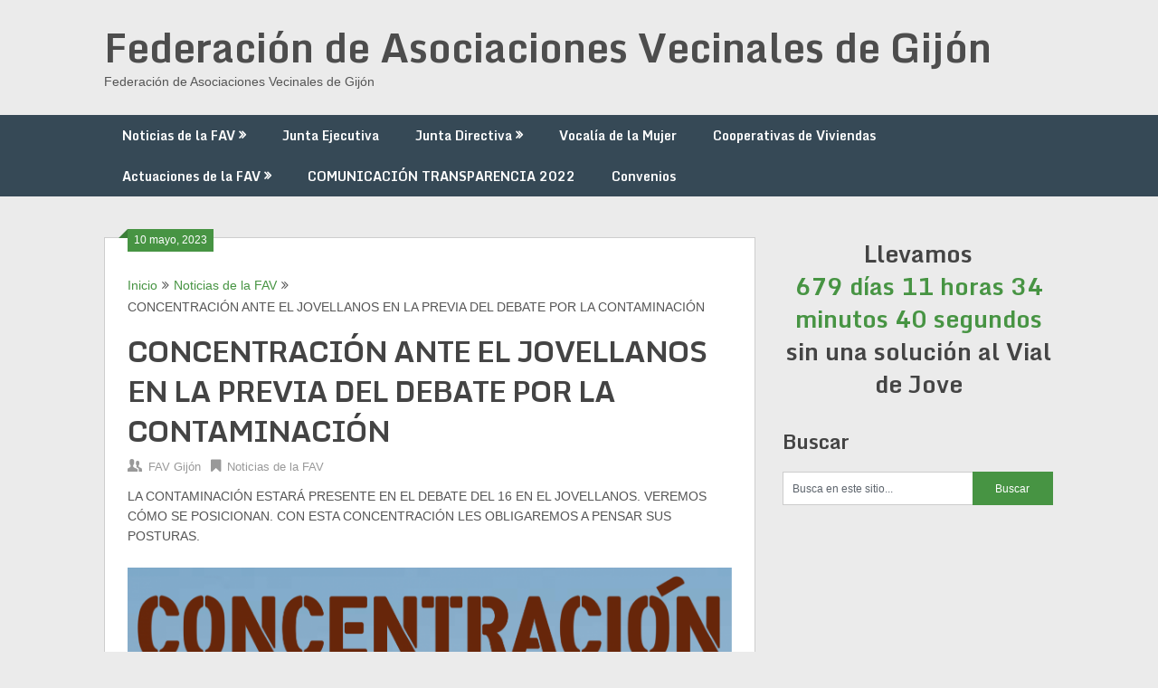

--- FILE ---
content_type: text/html; charset=UTF-8
request_url: http://www.favgijon.com/2023/05/concentracion-ante-el-jovellanos-en-la-previa-del-debate-por-la-contaminacion/
body_size: 13949
content:
<!DOCTYPE html>
<html dir="ltr" lang="es" prefix="og: https://ogp.me/ns#">
<head>
	<meta charset="UTF-8">
	<meta name="viewport" content="width=device-width, initial-scale=1">
	<link rel="profile" href="http://gmpg.org/xfn/11">
	<link rel="pingback" href="http://www.favgijon.com/xmlrpc.php">
	<title>CONCENTRACIÓN ANTE EL JOVELLANOS EN LA PREVIA DEL DEBATE POR LA CONTAMINACIÓN - Federación de Asociaciones Vecinales de Gijón</title>
	<style>img:is([sizes="auto" i], [sizes^="auto," i]) { contain-intrinsic-size: 3000px 1500px }</style>
	
		<!-- All in One SEO 4.8.7.2 - aioseo.com -->
	<meta name="description" content="LA CONTAMINACIÓN ESTARÁ PRESENTE EN EL DEBATE DEL 16 EN EL JOVELLANOS. VEREMOS CÓMO SE POSICIONAN. CON ESTA CONCENTRACIÓN LES OBLIGAREMOS A PENSAR SUS POSTURAS." />
	<meta name="robots" content="max-image-preview:large" />
	<meta name="author" content="admin"/>
	<link rel="canonical" href="http://www.favgijon.com/2023/05/concentracion-ante-el-jovellanos-en-la-previa-del-debate-por-la-contaminacion/" />
	<meta name="generator" content="All in One SEO (AIOSEO) 4.8.7.2" />
		<meta property="og:locale" content="es_ES" />
		<meta property="og:site_name" content="Federación de Asociaciones Vecinales de Gijón - Federación de Asociaciones Vecinales de Gijón" />
		<meta property="og:type" content="article" />
		<meta property="og:title" content="CONCENTRACIÓN ANTE EL JOVELLANOS EN LA PREVIA DEL DEBATE POR LA CONTAMINACIÓN - Federación de Asociaciones Vecinales de Gijón" />
		<meta property="og:description" content="LA CONTAMINACIÓN ESTARÁ PRESENTE EN EL DEBATE DEL 16 EN EL JOVELLANOS. VEREMOS CÓMO SE POSICIONAN. CON ESTA CONCENTRACIÓN LES OBLIGAREMOS A PENSAR SUS POSTURAS." />
		<meta property="og:url" content="http://www.favgijon.com/2023/05/concentracion-ante-el-jovellanos-en-la-previa-del-debate-por-la-contaminacion/" />
		<meta property="article:published_time" content="2023-05-10T08:59:12+00:00" />
		<meta property="article:modified_time" content="2023-05-10T08:59:12+00:00" />
		<meta name="twitter:card" content="summary_large_image" />
		<meta name="twitter:title" content="CONCENTRACIÓN ANTE EL JOVELLANOS EN LA PREVIA DEL DEBATE POR LA CONTAMINACIÓN - Federación de Asociaciones Vecinales de Gijón" />
		<meta name="twitter:description" content="LA CONTAMINACIÓN ESTARÁ PRESENTE EN EL DEBATE DEL 16 EN EL JOVELLANOS. VEREMOS CÓMO SE POSICIONAN. CON ESTA CONCENTRACIÓN LES OBLIGAREMOS A PENSAR SUS POSTURAS." />
		<script type="application/ld+json" class="aioseo-schema">
			{"@context":"https:\/\/schema.org","@graph":[{"@type":"BlogPosting","@id":"http:\/\/www.favgijon.com\/2023\/05\/concentracion-ante-el-jovellanos-en-la-previa-del-debate-por-la-contaminacion\/#blogposting","name":"CONCENTRACI\u00d3N ANTE EL JOVELLANOS EN LA PREVIA DEL DEBATE POR LA CONTAMINACI\u00d3N - Federaci\u00f3n de Asociaciones Vecinales de Gij\u00f3n","headline":"CONCENTRACI\u00d3N ANTE EL JOVELLANOS EN LA PREVIA DEL DEBATE POR LA CONTAMINACI\u00d3N","author":{"@id":"http:\/\/www.favgijon.com\/author\/admin\/#author"},"publisher":{"@id":"http:\/\/www.favgijon.com\/#organization"},"image":{"@type":"ImageObject","url":"http:\/\/www.favgijon.com\/wp-content\/uploads\/2023\/05\/\u00a1sos-hay-que-tomarlo-en-serio-7.png","width":1587,"height":2245},"datePublished":"2023-05-10T10:59:12+02:00","dateModified":"2023-05-10T10:59:12+02:00","inLanguage":"es-ES","mainEntityOfPage":{"@id":"http:\/\/www.favgijon.com\/2023\/05\/concentracion-ante-el-jovellanos-en-la-previa-del-debate-por-la-contaminacion\/#webpage"},"isPartOf":{"@id":"http:\/\/www.favgijon.com\/2023\/05\/concentracion-ante-el-jovellanos-en-la-previa-del-debate-por-la-contaminacion\/#webpage"},"articleSection":"Noticias de la FAV"},{"@type":"BreadcrumbList","@id":"http:\/\/www.favgijon.com\/2023\/05\/concentracion-ante-el-jovellanos-en-la-previa-del-debate-por-la-contaminacion\/#breadcrumblist","itemListElement":[{"@type":"ListItem","@id":"http:\/\/www.favgijon.com#listItem","position":1,"name":"Home","item":"http:\/\/www.favgijon.com","nextItem":{"@type":"ListItem","@id":"http:\/\/www.favgijon.com\/category\/noticias-fav\/#listItem","name":"Noticias de la FAV"}},{"@type":"ListItem","@id":"http:\/\/www.favgijon.com\/category\/noticias-fav\/#listItem","position":2,"name":"Noticias de la FAV","item":"http:\/\/www.favgijon.com\/category\/noticias-fav\/","nextItem":{"@type":"ListItem","@id":"http:\/\/www.favgijon.com\/2023\/05\/concentracion-ante-el-jovellanos-en-la-previa-del-debate-por-la-contaminacion\/#listItem","name":"CONCENTRACI\u00d3N ANTE EL JOVELLANOS EN LA PREVIA DEL DEBATE POR LA CONTAMINACI\u00d3N"},"previousItem":{"@type":"ListItem","@id":"http:\/\/www.favgijon.com#listItem","name":"Home"}},{"@type":"ListItem","@id":"http:\/\/www.favgijon.com\/2023\/05\/concentracion-ante-el-jovellanos-en-la-previa-del-debate-por-la-contaminacion\/#listItem","position":3,"name":"CONCENTRACI\u00d3N ANTE EL JOVELLANOS EN LA PREVIA DEL DEBATE POR LA CONTAMINACI\u00d3N","previousItem":{"@type":"ListItem","@id":"http:\/\/www.favgijon.com\/category\/noticias-fav\/#listItem","name":"Noticias de la FAV"}}]},{"@type":"Organization","@id":"http:\/\/www.favgijon.com\/#organization","name":"Federaci\u00f3n de Asociaciones Vecinales de Gij\u00f3n","description":"Federaci\u00f3n de Asociaciones Vecinales de Gij\u00f3n","url":"http:\/\/www.favgijon.com\/"},{"@type":"Person","@id":"http:\/\/www.favgijon.com\/author\/admin\/#author","url":"http:\/\/www.favgijon.com\/author\/admin\/","name":"admin"},{"@type":"WebPage","@id":"http:\/\/www.favgijon.com\/2023\/05\/concentracion-ante-el-jovellanos-en-la-previa-del-debate-por-la-contaminacion\/#webpage","url":"http:\/\/www.favgijon.com\/2023\/05\/concentracion-ante-el-jovellanos-en-la-previa-del-debate-por-la-contaminacion\/","name":"CONCENTRACI\u00d3N ANTE EL JOVELLANOS EN LA PREVIA DEL DEBATE POR LA CONTAMINACI\u00d3N - Federaci\u00f3n de Asociaciones Vecinales de Gij\u00f3n","description":"LA CONTAMINACI\u00d3N ESTAR\u00c1 PRESENTE EN EL DEBATE DEL 16 EN EL JOVELLANOS. VEREMOS C\u00d3MO SE POSICIONAN. CON ESTA CONCENTRACI\u00d3N LES OBLIGAREMOS A PENSAR SUS POSTURAS.","inLanguage":"es-ES","isPartOf":{"@id":"http:\/\/www.favgijon.com\/#website"},"breadcrumb":{"@id":"http:\/\/www.favgijon.com\/2023\/05\/concentracion-ante-el-jovellanos-en-la-previa-del-debate-por-la-contaminacion\/#breadcrumblist"},"author":{"@id":"http:\/\/www.favgijon.com\/author\/admin\/#author"},"creator":{"@id":"http:\/\/www.favgijon.com\/author\/admin\/#author"},"image":{"@type":"ImageObject","url":"http:\/\/www.favgijon.com\/wp-content\/uploads\/2023\/05\/\u00a1sos-hay-que-tomarlo-en-serio-7.png","@id":"http:\/\/www.favgijon.com\/2023\/05\/concentracion-ante-el-jovellanos-en-la-previa-del-debate-por-la-contaminacion\/#mainImage","width":1587,"height":2245},"primaryImageOfPage":{"@id":"http:\/\/www.favgijon.com\/2023\/05\/concentracion-ante-el-jovellanos-en-la-previa-del-debate-por-la-contaminacion\/#mainImage"},"datePublished":"2023-05-10T10:59:12+02:00","dateModified":"2023-05-10T10:59:12+02:00"},{"@type":"WebSite","@id":"http:\/\/www.favgijon.com\/#website","url":"http:\/\/www.favgijon.com\/","name":"Federaci\u00f3n de Asociaciones Vecinales de Gij\u00f3n","description":"Federaci\u00f3n de Asociaciones Vecinales de Gij\u00f3n","inLanguage":"es-ES","publisher":{"@id":"http:\/\/www.favgijon.com\/#organization"}}]}
		</script>
		<!-- All in One SEO -->

<link rel='dns-prefetch' href='//www.favgijon.com' />
<link rel='dns-prefetch' href='//fonts.googleapis.com' />
<link rel="alternate" type="application/rss+xml" title="Federación de Asociaciones Vecinales de Gijón &raquo; Feed" href="http://www.favgijon.com/feed/" />
<link rel="alternate" type="application/rss+xml" title="Federación de Asociaciones Vecinales de Gijón &raquo; Feed de los comentarios" href="http://www.favgijon.com/comments/feed/" />
<link rel="alternate" type="application/rss+xml" title="Federación de Asociaciones Vecinales de Gijón &raquo; Comentario CONCENTRACIÓN ANTE EL JOVELLANOS EN LA PREVIA DEL DEBATE POR LA CONTAMINACIÓN del feed" href="http://www.favgijon.com/2023/05/concentracion-ante-el-jovellanos-en-la-previa-del-debate-por-la-contaminacion/feed/" />
<script type="text/javascript">
/* <![CDATA[ */
window._wpemojiSettings = {"baseUrl":"https:\/\/s.w.org\/images\/core\/emoji\/16.0.1\/72x72\/","ext":".png","svgUrl":"https:\/\/s.w.org\/images\/core\/emoji\/16.0.1\/svg\/","svgExt":".svg","source":{"concatemoji":"http:\/\/www.favgijon.com\/wp-includes\/js\/wp-emoji-release.min.js?ver=6.8.3"}};
/*! This file is auto-generated */
!function(s,n){var o,i,e;function c(e){try{var t={supportTests:e,timestamp:(new Date).valueOf()};sessionStorage.setItem(o,JSON.stringify(t))}catch(e){}}function p(e,t,n){e.clearRect(0,0,e.canvas.width,e.canvas.height),e.fillText(t,0,0);var t=new Uint32Array(e.getImageData(0,0,e.canvas.width,e.canvas.height).data),a=(e.clearRect(0,0,e.canvas.width,e.canvas.height),e.fillText(n,0,0),new Uint32Array(e.getImageData(0,0,e.canvas.width,e.canvas.height).data));return t.every(function(e,t){return e===a[t]})}function u(e,t){e.clearRect(0,0,e.canvas.width,e.canvas.height),e.fillText(t,0,0);for(var n=e.getImageData(16,16,1,1),a=0;a<n.data.length;a++)if(0!==n.data[a])return!1;return!0}function f(e,t,n,a){switch(t){case"flag":return n(e,"\ud83c\udff3\ufe0f\u200d\u26a7\ufe0f","\ud83c\udff3\ufe0f\u200b\u26a7\ufe0f")?!1:!n(e,"\ud83c\udde8\ud83c\uddf6","\ud83c\udde8\u200b\ud83c\uddf6")&&!n(e,"\ud83c\udff4\udb40\udc67\udb40\udc62\udb40\udc65\udb40\udc6e\udb40\udc67\udb40\udc7f","\ud83c\udff4\u200b\udb40\udc67\u200b\udb40\udc62\u200b\udb40\udc65\u200b\udb40\udc6e\u200b\udb40\udc67\u200b\udb40\udc7f");case"emoji":return!a(e,"\ud83e\udedf")}return!1}function g(e,t,n,a){var r="undefined"!=typeof WorkerGlobalScope&&self instanceof WorkerGlobalScope?new OffscreenCanvas(300,150):s.createElement("canvas"),o=r.getContext("2d",{willReadFrequently:!0}),i=(o.textBaseline="top",o.font="600 32px Arial",{});return e.forEach(function(e){i[e]=t(o,e,n,a)}),i}function t(e){var t=s.createElement("script");t.src=e,t.defer=!0,s.head.appendChild(t)}"undefined"!=typeof Promise&&(o="wpEmojiSettingsSupports",i=["flag","emoji"],n.supports={everything:!0,everythingExceptFlag:!0},e=new Promise(function(e){s.addEventListener("DOMContentLoaded",e,{once:!0})}),new Promise(function(t){var n=function(){try{var e=JSON.parse(sessionStorage.getItem(o));if("object"==typeof e&&"number"==typeof e.timestamp&&(new Date).valueOf()<e.timestamp+604800&&"object"==typeof e.supportTests)return e.supportTests}catch(e){}return null}();if(!n){if("undefined"!=typeof Worker&&"undefined"!=typeof OffscreenCanvas&&"undefined"!=typeof URL&&URL.createObjectURL&&"undefined"!=typeof Blob)try{var e="postMessage("+g.toString()+"("+[JSON.stringify(i),f.toString(),p.toString(),u.toString()].join(",")+"));",a=new Blob([e],{type:"text/javascript"}),r=new Worker(URL.createObjectURL(a),{name:"wpTestEmojiSupports"});return void(r.onmessage=function(e){c(n=e.data),r.terminate(),t(n)})}catch(e){}c(n=g(i,f,p,u))}t(n)}).then(function(e){for(var t in e)n.supports[t]=e[t],n.supports.everything=n.supports.everything&&n.supports[t],"flag"!==t&&(n.supports.everythingExceptFlag=n.supports.everythingExceptFlag&&n.supports[t]);n.supports.everythingExceptFlag=n.supports.everythingExceptFlag&&!n.supports.flag,n.DOMReady=!1,n.readyCallback=function(){n.DOMReady=!0}}).then(function(){return e}).then(function(){var e;n.supports.everything||(n.readyCallback(),(e=n.source||{}).concatemoji?t(e.concatemoji):e.wpemoji&&e.twemoji&&(t(e.twemoji),t(e.wpemoji)))}))}((window,document),window._wpemojiSettings);
/* ]]> */
</script>
<style id='wp-emoji-styles-inline-css' type='text/css'>

	img.wp-smiley, img.emoji {
		display: inline !important;
		border: none !important;
		box-shadow: none !important;
		height: 1em !important;
		width: 1em !important;
		margin: 0 0.07em !important;
		vertical-align: -0.1em !important;
		background: none !important;
		padding: 0 !important;
	}
</style>
<link rel='stylesheet' id='wp-block-library-css' href='http://www.favgijon.com/wp-includes/css/dist/block-library/style.min.css?ver=6.8.3' type='text/css' media='all' />
<style id='classic-theme-styles-inline-css' type='text/css'>
/*! This file is auto-generated */
.wp-block-button__link{color:#fff;background-color:#32373c;border-radius:9999px;box-shadow:none;text-decoration:none;padding:calc(.667em + 2px) calc(1.333em + 2px);font-size:1.125em}.wp-block-file__button{background:#32373c;color:#fff;text-decoration:none}
</style>
<link rel='stylesheet' id='wpda_countdown_gutenberg_css-css' href='http://www.favgijon.com/wp-content/plugins/widget-countdown/includes/gutenberg/style.css?ver=6.8.3' type='text/css' media='all' />
<style id='global-styles-inline-css' type='text/css'>
:root{--wp--preset--aspect-ratio--square: 1;--wp--preset--aspect-ratio--4-3: 4/3;--wp--preset--aspect-ratio--3-4: 3/4;--wp--preset--aspect-ratio--3-2: 3/2;--wp--preset--aspect-ratio--2-3: 2/3;--wp--preset--aspect-ratio--16-9: 16/9;--wp--preset--aspect-ratio--9-16: 9/16;--wp--preset--color--black: #000000;--wp--preset--color--cyan-bluish-gray: #abb8c3;--wp--preset--color--white: #ffffff;--wp--preset--color--pale-pink: #f78da7;--wp--preset--color--vivid-red: #cf2e2e;--wp--preset--color--luminous-vivid-orange: #ff6900;--wp--preset--color--luminous-vivid-amber: #fcb900;--wp--preset--color--light-green-cyan: #7bdcb5;--wp--preset--color--vivid-green-cyan: #00d084;--wp--preset--color--pale-cyan-blue: #8ed1fc;--wp--preset--color--vivid-cyan-blue: #0693e3;--wp--preset--color--vivid-purple: #9b51e0;--wp--preset--gradient--vivid-cyan-blue-to-vivid-purple: linear-gradient(135deg,rgba(6,147,227,1) 0%,rgb(155,81,224) 100%);--wp--preset--gradient--light-green-cyan-to-vivid-green-cyan: linear-gradient(135deg,rgb(122,220,180) 0%,rgb(0,208,130) 100%);--wp--preset--gradient--luminous-vivid-amber-to-luminous-vivid-orange: linear-gradient(135deg,rgba(252,185,0,1) 0%,rgba(255,105,0,1) 100%);--wp--preset--gradient--luminous-vivid-orange-to-vivid-red: linear-gradient(135deg,rgba(255,105,0,1) 0%,rgb(207,46,46) 100%);--wp--preset--gradient--very-light-gray-to-cyan-bluish-gray: linear-gradient(135deg,rgb(238,238,238) 0%,rgb(169,184,195) 100%);--wp--preset--gradient--cool-to-warm-spectrum: linear-gradient(135deg,rgb(74,234,220) 0%,rgb(151,120,209) 20%,rgb(207,42,186) 40%,rgb(238,44,130) 60%,rgb(251,105,98) 80%,rgb(254,248,76) 100%);--wp--preset--gradient--blush-light-purple: linear-gradient(135deg,rgb(255,206,236) 0%,rgb(152,150,240) 100%);--wp--preset--gradient--blush-bordeaux: linear-gradient(135deg,rgb(254,205,165) 0%,rgb(254,45,45) 50%,rgb(107,0,62) 100%);--wp--preset--gradient--luminous-dusk: linear-gradient(135deg,rgb(255,203,112) 0%,rgb(199,81,192) 50%,rgb(65,88,208) 100%);--wp--preset--gradient--pale-ocean: linear-gradient(135deg,rgb(255,245,203) 0%,rgb(182,227,212) 50%,rgb(51,167,181) 100%);--wp--preset--gradient--electric-grass: linear-gradient(135deg,rgb(202,248,128) 0%,rgb(113,206,126) 100%);--wp--preset--gradient--midnight: linear-gradient(135deg,rgb(2,3,129) 0%,rgb(40,116,252) 100%);--wp--preset--font-size--small: 13px;--wp--preset--font-size--medium: 20px;--wp--preset--font-size--large: 36px;--wp--preset--font-size--x-large: 42px;--wp--preset--spacing--20: 0.44rem;--wp--preset--spacing--30: 0.67rem;--wp--preset--spacing--40: 1rem;--wp--preset--spacing--50: 1.5rem;--wp--preset--spacing--60: 2.25rem;--wp--preset--spacing--70: 3.38rem;--wp--preset--spacing--80: 5.06rem;--wp--preset--shadow--natural: 6px 6px 9px rgba(0, 0, 0, 0.2);--wp--preset--shadow--deep: 12px 12px 50px rgba(0, 0, 0, 0.4);--wp--preset--shadow--sharp: 6px 6px 0px rgba(0, 0, 0, 0.2);--wp--preset--shadow--outlined: 6px 6px 0px -3px rgba(255, 255, 255, 1), 6px 6px rgba(0, 0, 0, 1);--wp--preset--shadow--crisp: 6px 6px 0px rgba(0, 0, 0, 1);}:where(.is-layout-flex){gap: 0.5em;}:where(.is-layout-grid){gap: 0.5em;}body .is-layout-flex{display: flex;}.is-layout-flex{flex-wrap: wrap;align-items: center;}.is-layout-flex > :is(*, div){margin: 0;}body .is-layout-grid{display: grid;}.is-layout-grid > :is(*, div){margin: 0;}:where(.wp-block-columns.is-layout-flex){gap: 2em;}:where(.wp-block-columns.is-layout-grid){gap: 2em;}:where(.wp-block-post-template.is-layout-flex){gap: 1.25em;}:where(.wp-block-post-template.is-layout-grid){gap: 1.25em;}.has-black-color{color: var(--wp--preset--color--black) !important;}.has-cyan-bluish-gray-color{color: var(--wp--preset--color--cyan-bluish-gray) !important;}.has-white-color{color: var(--wp--preset--color--white) !important;}.has-pale-pink-color{color: var(--wp--preset--color--pale-pink) !important;}.has-vivid-red-color{color: var(--wp--preset--color--vivid-red) !important;}.has-luminous-vivid-orange-color{color: var(--wp--preset--color--luminous-vivid-orange) !important;}.has-luminous-vivid-amber-color{color: var(--wp--preset--color--luminous-vivid-amber) !important;}.has-light-green-cyan-color{color: var(--wp--preset--color--light-green-cyan) !important;}.has-vivid-green-cyan-color{color: var(--wp--preset--color--vivid-green-cyan) !important;}.has-pale-cyan-blue-color{color: var(--wp--preset--color--pale-cyan-blue) !important;}.has-vivid-cyan-blue-color{color: var(--wp--preset--color--vivid-cyan-blue) !important;}.has-vivid-purple-color{color: var(--wp--preset--color--vivid-purple) !important;}.has-black-background-color{background-color: var(--wp--preset--color--black) !important;}.has-cyan-bluish-gray-background-color{background-color: var(--wp--preset--color--cyan-bluish-gray) !important;}.has-white-background-color{background-color: var(--wp--preset--color--white) !important;}.has-pale-pink-background-color{background-color: var(--wp--preset--color--pale-pink) !important;}.has-vivid-red-background-color{background-color: var(--wp--preset--color--vivid-red) !important;}.has-luminous-vivid-orange-background-color{background-color: var(--wp--preset--color--luminous-vivid-orange) !important;}.has-luminous-vivid-amber-background-color{background-color: var(--wp--preset--color--luminous-vivid-amber) !important;}.has-light-green-cyan-background-color{background-color: var(--wp--preset--color--light-green-cyan) !important;}.has-vivid-green-cyan-background-color{background-color: var(--wp--preset--color--vivid-green-cyan) !important;}.has-pale-cyan-blue-background-color{background-color: var(--wp--preset--color--pale-cyan-blue) !important;}.has-vivid-cyan-blue-background-color{background-color: var(--wp--preset--color--vivid-cyan-blue) !important;}.has-vivid-purple-background-color{background-color: var(--wp--preset--color--vivid-purple) !important;}.has-black-border-color{border-color: var(--wp--preset--color--black) !important;}.has-cyan-bluish-gray-border-color{border-color: var(--wp--preset--color--cyan-bluish-gray) !important;}.has-white-border-color{border-color: var(--wp--preset--color--white) !important;}.has-pale-pink-border-color{border-color: var(--wp--preset--color--pale-pink) !important;}.has-vivid-red-border-color{border-color: var(--wp--preset--color--vivid-red) !important;}.has-luminous-vivid-orange-border-color{border-color: var(--wp--preset--color--luminous-vivid-orange) !important;}.has-luminous-vivid-amber-border-color{border-color: var(--wp--preset--color--luminous-vivid-amber) !important;}.has-light-green-cyan-border-color{border-color: var(--wp--preset--color--light-green-cyan) !important;}.has-vivid-green-cyan-border-color{border-color: var(--wp--preset--color--vivid-green-cyan) !important;}.has-pale-cyan-blue-border-color{border-color: var(--wp--preset--color--pale-cyan-blue) !important;}.has-vivid-cyan-blue-border-color{border-color: var(--wp--preset--color--vivid-cyan-blue) !important;}.has-vivid-purple-border-color{border-color: var(--wp--preset--color--vivid-purple) !important;}.has-vivid-cyan-blue-to-vivid-purple-gradient-background{background: var(--wp--preset--gradient--vivid-cyan-blue-to-vivid-purple) !important;}.has-light-green-cyan-to-vivid-green-cyan-gradient-background{background: var(--wp--preset--gradient--light-green-cyan-to-vivid-green-cyan) !important;}.has-luminous-vivid-amber-to-luminous-vivid-orange-gradient-background{background: var(--wp--preset--gradient--luminous-vivid-amber-to-luminous-vivid-orange) !important;}.has-luminous-vivid-orange-to-vivid-red-gradient-background{background: var(--wp--preset--gradient--luminous-vivid-orange-to-vivid-red) !important;}.has-very-light-gray-to-cyan-bluish-gray-gradient-background{background: var(--wp--preset--gradient--very-light-gray-to-cyan-bluish-gray) !important;}.has-cool-to-warm-spectrum-gradient-background{background: var(--wp--preset--gradient--cool-to-warm-spectrum) !important;}.has-blush-light-purple-gradient-background{background: var(--wp--preset--gradient--blush-light-purple) !important;}.has-blush-bordeaux-gradient-background{background: var(--wp--preset--gradient--blush-bordeaux) !important;}.has-luminous-dusk-gradient-background{background: var(--wp--preset--gradient--luminous-dusk) !important;}.has-pale-ocean-gradient-background{background: var(--wp--preset--gradient--pale-ocean) !important;}.has-electric-grass-gradient-background{background: var(--wp--preset--gradient--electric-grass) !important;}.has-midnight-gradient-background{background: var(--wp--preset--gradient--midnight) !important;}.has-small-font-size{font-size: var(--wp--preset--font-size--small) !important;}.has-medium-font-size{font-size: var(--wp--preset--font-size--medium) !important;}.has-large-font-size{font-size: var(--wp--preset--font-size--large) !important;}.has-x-large-font-size{font-size: var(--wp--preset--font-size--x-large) !important;}
:where(.wp-block-post-template.is-layout-flex){gap: 1.25em;}:where(.wp-block-post-template.is-layout-grid){gap: 1.25em;}
:where(.wp-block-columns.is-layout-flex){gap: 2em;}:where(.wp-block-columns.is-layout-grid){gap: 2em;}
:root :where(.wp-block-pullquote){font-size: 1.5em;line-height: 1.6;}
</style>
<link rel='stylesheet' id='ribbon-lite-style-css' href='http://www.favgijon.com/wp-content/themes/ribbon-lite/style.css?ver=6.8.3' type='text/css' media='all' />
<style id='ribbon-lite-style-inline-css' type='text/css'>

        #site-header { background-image: url(''); }
        #tabber .inside li .meta b,footer .widget li a:hover,.fn a,.reply a,#tabber .inside li div.info .entry-title a:hover, #navigation ul ul a:hover,.single_post a, a:hover, .sidebar.c-4-12 .textwidget a, #site-footer .textwidget a, #commentform a, #tabber .inside li a, .copyrights a:hover, a, .sidebar.c-4-12 a:hover, .top a:hover, footer .tagcloud a:hover { color: #479443; }

        .nav-previous a:hover, .nav-next a:hover, #commentform input#submit, #searchform input[type='submit'], .home_menu_item, .primary-navigation a:hover, .post-date-ribbon, .currenttext, .pagination a:hover, .readMore a, .mts-subscribe input[type='submit'], .pagination .current, .woocommerce nav.woocommerce-pagination ul li a:focus, .woocommerce nav.woocommerce-pagination ul li a:hover, .woocommerce nav.woocommerce-pagination ul li span.current, .woocommerce-product-search input[type="submit"], .woocommerce a.button, .woocommerce-page a.button, .woocommerce button.button, .woocommerce-page button.button, .woocommerce input.button, .woocommerce-page input.button, .woocommerce #respond input#submit, .woocommerce-page #respond input#submit, .woocommerce #content input.button, .woocommerce-page #content input.button { background-color: #479443; }

        .woocommerce nav.woocommerce-pagination ul li span.current, .woocommerce-page nav.woocommerce-pagination ul li span.current, .woocommerce #content nav.woocommerce-pagination ul li span.current, .woocommerce-page #content nav.woocommerce-pagination ul li span.current, .woocommerce nav.woocommerce-pagination ul li a:hover, .woocommerce-page nav.woocommerce-pagination ul li a:hover, .woocommerce #content nav.woocommerce-pagination ul li a:hover, .woocommerce-page #content nav.woocommerce-pagination ul li a:hover, .woocommerce nav.woocommerce-pagination ul li a:focus, .woocommerce-page nav.woocommerce-pagination ul li a:focus, .woocommerce #content nav.woocommerce-pagination ul li a:focus, .woocommerce-page #content nav.woocommerce-pagination ul li a:focus, .pagination .current, .tagcloud a { border-color: #479443; }
        .corner { border-color: transparent transparent #479443 transparent;}

        .primary-navigation, footer, .readMore a:hover, #commentform input#submit:hover, .featured-thumbnail .latestPost-review-wrapper { background-color: #364956; }
			
</style>
<link rel='stylesheet' id='theme-slug-fonts-css' href='//fonts.googleapis.com/css?family=Monda%3A400%2C700' type='text/css' media='all' />
<script type="text/javascript" src="http://www.favgijon.com/wp-includes/js/jquery/jquery.min.js?ver=3.7.1" id="jquery-core-js"></script>
<script type="text/javascript" src="http://www.favgijon.com/wp-includes/js/jquery/jquery-migrate.min.js?ver=3.4.1" id="jquery-migrate-js"></script>
<script type="text/javascript" src="http://www.favgijon.com/wp-content/themes/ribbon-lite/js/customscripts.js?ver=6.8.3" id="ribbon-lite-customscripts-js"></script>
<link rel="https://api.w.org/" href="http://www.favgijon.com/wp-json/" /><link rel="alternate" title="JSON" type="application/json" href="http://www.favgijon.com/wp-json/wp/v2/posts/10302" /><link rel="EditURI" type="application/rsd+xml" title="RSD" href="http://www.favgijon.com/xmlrpc.php?rsd" />
<meta name="generator" content="WordPress 6.8.3" />
<link rel='shortlink' href='http://www.favgijon.com/?p=10302' />
<link rel="alternate" title="oEmbed (JSON)" type="application/json+oembed" href="http://www.favgijon.com/wp-json/oembed/1.0/embed?url=http%3A%2F%2Fwww.favgijon.com%2F2023%2F05%2Fconcentracion-ante-el-jovellanos-en-la-previa-del-debate-por-la-contaminacion%2F" />
<link rel="alternate" title="oEmbed (XML)" type="text/xml+oembed" href="http://www.favgijon.com/wp-json/oembed/1.0/embed?url=http%3A%2F%2Fwww.favgijon.com%2F2023%2F05%2Fconcentracion-ante-el-jovellanos-en-la-previa-del-debate-por-la-contaminacion%2F&#038;format=xml" />
<link rel="icon" href="http://www.favgijon.com/wp-content/uploads/2019/07/favicon.ico" sizes="32x32" />
<link rel="icon" href="http://www.favgijon.com/wp-content/uploads/2019/07/favicon.ico" sizes="192x192" />
<link rel="apple-touch-icon" href="http://www.favgijon.com/wp-content/uploads/2019/07/favicon.ico" />
<meta name="msapplication-TileImage" content="http://www.favgijon.com/wp-content/uploads/2019/07/favicon.ico" />
	<div id="fb-root"></div>
<script async defer crossorigin="anonymous" src="https://connect.facebook.net/es_LA/sdk.js#xfbml=1&version=v23.0&appId=2034846996788945"></script>
</head>

<body class="wp-singular post-template-default single single-post postid-10302 single-format-standard wp-theme-ribbon-lite">
    <div class="main-container">
		<a class="skip-link screen-reader-text" href="#content">Saltar al contenido</a>
		<header id="site-header" role="banner">
			<div class="container clear">
				<div class="site-branding">
																	    <h2 id="logo" class="site-title" itemprop="headline">
								<a href="http://www.favgijon.com">Federación de Asociaciones Vecinales de Gijón</a>
							</h2><!-- END #logo -->
							<div class="site-description">Federación de Asociaciones Vecinales de Gijón</div>
															</div><!-- .site-branding -->
							</div>
			<div class="primary-navigation">
				<a href="#" id="pull" class="toggle-mobile-menu">Menú</a>
				<div class="container clear">
					<nav id="navigation" class="primary-navigation mobile-menu-wrapper" role="navigation">
													<ul id="menu-menu-principal" class="menu clearfix"><li id="menu-item-6987" class="menu-item menu-item-type-taxonomy menu-item-object-category current-post-ancestor current-menu-parent current-post-parent menu-item-has-children menu-item-6987"><a href="http://www.favgijon.com/category/noticias-fav/">Noticias de la FAV</a>
<ul class="sub-menu">
	<li id="menu-item-3614" class="menu-item menu-item-type-custom menu-item-object-custom menu-item-has-children menu-item-3614"><a href="#">La Federación</a>
	<ul class="sub-menu">
		<li id="menu-item-3616" class="menu-item menu-item-type-post_type menu-item-object-page menu-item-3616"><a href="http://www.favgijon.com/situacion/">Situación</a></li>
		<li id="menu-item-3615" class="menu-item menu-item-type-post_type menu-item-object-page menu-item-3615"><a href="http://www.favgijon.com/contacto/">Contacto</a></li>
		<li id="menu-item-7006" class="menu-item menu-item-type-post_type menu-item-object-page menu-item-7006"><a href="http://www.favgijon.com/estatutos/">Estatutos</a></li>
	</ul>
</li>
</ul>
</li>
<li id="menu-item-3619" class="menu-item menu-item-type-post_type menu-item-object-page menu-item-3619"><a href="http://www.favgijon.com/junta-ejecutiva/">Junta Ejecutiva</a></li>
<li id="menu-item-3620" class="menu-item menu-item-type-post_type menu-item-object-page menu-item-has-children menu-item-3620"><a href="http://www.favgijon.com/junta-directiva/">Junta Directiva</a>
<ul class="sub-menu">
	<li id="menu-item-6350" class="menu-item menu-item-type-taxonomy menu-item-object-category menu-item-6350"><a href="http://www.favgijon.com/category/avv/avv-alfonso-camin/">A.VV. Alfonso Camín</a></li>
	<li id="menu-item-6237" class="menu-item menu-item-type-taxonomy menu-item-object-category menu-item-6237"><a href="http://www.favgijon.com/category/avv/avv-natahoyo/">A.VV. Atalía de El Natahoyo</a></li>
	<li id="menu-item-6239" class="menu-item menu-item-type-taxonomy menu-item-object-category menu-item-6239"><a href="http://www.favgijon.com/category/avv/avv-coto/">A.VV. -Coto-</a></li>
	<li id="menu-item-6240" class="menu-item menu-item-type-taxonomy menu-item-object-category menu-item-6240"><a href="http://www.favgijon.com/category/avv/avv-roble-montevil/">A.VV. El Roble Montevil</a></li>
	<li id="menu-item-6355" class="menu-item menu-item-type-taxonomy menu-item-object-category menu-item-6355"><a href="http://www.favgijon.com/category/avv/avv-evaristo-sanmiguel/">A.VV. Evaristo San Miguel</a></li>
	<li id="menu-item-6356" class="menu-item menu-item-type-taxonomy menu-item-object-category menu-item-6356"><a href="http://www.favgijon.com/category/avv/avv-evaristo-valle/">A.VV. Evaristo Valle</a></li>
	<li id="menu-item-6357" class="menu-item menu-item-type-taxonomy menu-item-object-category menu-item-6357"><a href="http://www.favgijon.com/category/avv/avv-cimadevilla/">A.VV. Gigia Cimadevilla</a></li>
	<li id="menu-item-6358" class="menu-item menu-item-type-taxonomy menu-item-object-category menu-item-6358"><a href="http://www.favgijon.com/category/avv/avv-jovellanos/">A.VV. Jovellanos</a></li>
	<li id="menu-item-6359" class="menu-item menu-item-type-taxonomy menu-item-object-category menu-item-6359"><a href="http://www.favgijon.com/category/avv/avv-arena/">A.VV. La Arena</a></li>
	<li id="menu-item-6361" class="menu-item menu-item-type-taxonomy menu-item-object-category menu-item-6361"><a href="http://www.favgijon.com/category/avv/avv-cruz-ceares/">A.VV. La Cruz de Ceares</a></li>
	<li id="menu-item-6362" class="menu-item menu-item-type-taxonomy menu-item-object-category menu-item-6362"><a href="http://www.favgijon.com/category/avv/avv-guia/">A.VV. La Guía</a></li>
	<li id="menu-item-6363" class="menu-item menu-item-type-taxonomy menu-item-object-category menu-item-6363"><a href="http://www.favgijon.com/category/avv/avv-providencia/">A.VV. La Providencia</a></li>
	<li id="menu-item-6364" class="menu-item menu-item-type-taxonomy menu-item-object-category menu-item-6364"><a href="http://www.favgijon.com/category/avv/avv-laviada/">A.VV. Laviada</a></li>
	<li id="menu-item-6365" class="menu-item menu-item-type-taxonomy menu-item-object-category menu-item-6365"><a href="http://www.favgijon.com/category/avv/avv-llano-fumeru/">A.VV. Llano Fumeru</a></li>
	<li id="menu-item-6366" class="menu-item menu-item-type-taxonomy menu-item-object-category menu-item-6366"><a href="http://www.favgijon.com/category/avv/avv-rios-contrueces/">A.VV. Los Ríos de Contrueces</a></li>
	<li id="menu-item-6367" class="menu-item menu-item-type-taxonomy menu-item-object-category menu-item-6367"><a href="http://www.favgijon.com/category/avv/avv-moreda/">A.VV. Moreda</a></li>
	<li id="menu-item-6368" class="menu-item menu-item-type-taxonomy menu-item-object-category menu-item-6368"><a href="http://www.favgijon.com/category/avv/avv-pando-poniente/">A.VV. Pando de Poniente</a></li>
	<li id="menu-item-6241" class="menu-item menu-item-type-taxonomy menu-item-object-category menu-item-6241"><a href="http://www.favgijon.com/category/avv/avv-portuarios/">A.VV. Portuarios</a></li>
	<li id="menu-item-6371" class="menu-item menu-item-type-taxonomy menu-item-object-category menu-item-6371"><a href="http://www.favgijon.com/category/avv/avv-sanjuan-tremanes/">A.VV. San Juan Bautista de Tremañes</a></li>
	<li id="menu-item-6372" class="menu-item menu-item-type-taxonomy menu-item-object-category menu-item-6372"><a href="http://www.favgijon.com/category/avv/avv-santabarbara/">A.VV. Santa Bárbara</a></li>
	<li id="menu-item-6370" class="menu-item menu-item-type-taxonomy menu-item-object-category menu-item-6370"><a href="http://www.favgijon.com/category/avv/avv-roces/">A.VV. Roces</a></li>
	<li id="menu-item-6373" class="menu-item menu-item-type-taxonomy menu-item-object-category menu-item-6373"><a href="http://www.favgijon.com/category/avv/avv-santacruz-jove/">A.VV. Santa Cruz de Jove</a></li>
	<li id="menu-item-6374" class="menu-item menu-item-type-taxonomy menu-item-object-category menu-item-6374"><a href="http://www.favgijon.com/category/avv/avv-santiago/">A.VV. Santiago</a></li>
	<li id="menu-item-6375" class="menu-item menu-item-type-taxonomy menu-item-object-category menu-item-6375"><a href="http://www.favgijon.com/category/avv/avv-severo-ochoa/">A.VV. Severo Ochoa</a></li>
	<li id="menu-item-6376" class="menu-item menu-item-type-taxonomy menu-item-object-category menu-item-6376"><a href="http://www.favgijon.com/category/avv/avv-vega-camocha/">A.VV. Vega-La Camocha</a></li>
	<li id="menu-item-6377" class="menu-item menu-item-type-taxonomy menu-item-object-category menu-item-6377"><a href="http://www.favgijon.com/category/avv/avv-viesques/">A.VV. Viesques</a></li>
	<li id="menu-item-6378" class="menu-item menu-item-type-taxonomy menu-item-object-category menu-item-6378"><a href="http://www.favgijon.com/category/avv/avv-virgensoledad/">A.VV. Virgen de la Soledad</a></li>
</ul>
</li>
<li id="menu-item-6349" class="menu-item menu-item-type-taxonomy menu-item-object-category menu-item-6349"><a href="http://www.favgijon.com/category/vocalia-de-la-mujer/">Vocalía de la Mujer</a></li>
<li id="menu-item-6379" class="menu-item menu-item-type-taxonomy menu-item-object-category menu-item-6379"><a href="http://www.favgijon.com/category/cooperativas-viviendas/">Cooperativas de Viviendas</a></li>
<li id="menu-item-3673" class="menu-item menu-item-type-post_type menu-item-object-page menu-item-has-children menu-item-3673"><a href="http://www.favgijon.com/actuaciones-fav/">Actuaciones de la FAV</a>
<ul class="sub-menu">
	<li id="menu-item-6477" class="menu-item menu-item-type-taxonomy menu-item-object-category menu-item-6477"><a href="http://www.favgijon.com/category/actuaciones-fav/sanidad/">SALUD</a></li>
	<li id="menu-item-6478" class="menu-item menu-item-type-taxonomy menu-item-object-category menu-item-6478"><a href="http://www.favgijon.com/category/actuaciones-fav/transporte/">EMTUSA</a></li>
	<li id="menu-item-6471" class="menu-item menu-item-type-taxonomy menu-item-object-category menu-item-6471"><a href="http://www.favgijon.com/category/actuaciones-fav/movilidad/">MOVILIDAD</a></li>
	<li id="menu-item-6472" class="menu-item menu-item-type-taxonomy menu-item-object-category menu-item-6472"><a href="http://www.favgijon.com/category/actuaciones-fav/emulsa/">EMULSA</a></li>
	<li id="menu-item-6473" class="menu-item menu-item-type-taxonomy menu-item-object-category menu-item-6473"><a href="http://www.favgijon.com/category/actuaciones-fav/solidaridad/">SOLIDARIDAD</a></li>
	<li id="menu-item-6474" class="menu-item menu-item-type-taxonomy menu-item-object-category menu-item-6474"><a href="http://www.favgijon.com/category/actuaciones-fav/medio-ambiente/">MEDIO AMBIENTE</a></li>
	<li id="menu-item-6479" class="menu-item menu-item-type-taxonomy menu-item-object-category menu-item-6479"><a href="http://www.favgijon.com/category/actuaciones-fav/otras-materias/">OTRAS MATERIAS</a></li>
	<li id="menu-item-6475" class="menu-item menu-item-type-taxonomy menu-item-object-category menu-item-6475"><a href="http://www.favgijon.com/category/actuaciones-fav/jornadas/">JORNADAS</a></li>
</ul>
</li>
<li id="menu-item-9111" class="menu-item menu-item-type-post_type menu-item-object-page menu-item-9111"><a href="http://www.favgijon.com/comunicacion-transparencia-2021/">COMUNICACIÓN TRANSPARENCIA 2022</a></li>
<li id="menu-item-6399" class="menu-item menu-item-type-post_type menu-item-object-page menu-item-6399"><a href="http://www.favgijon.com/convenios/">Convenios</a></li>
</ul>											</nav><!-- #site-navigation -->
				</div>
			</div>
		</header><!-- #masthead -->

<div id="page" class="single">
	<div class="content">
		<!-- Start Article -->
		<article class="article">		
							<div id="post-10302" class="post post-10302 type-post status-publish format-standard has-post-thumbnail hentry category-noticias-fav">
					<div class="single_post">
					    <div class="post-date-ribbon"><div class="corner"></div>10 mayo, 2023</div>
					    							<div class="breadcrumb" xmlns:v="http://rdf.data-vocabulary.org/#"><span typeof="v:Breadcrumb" class="root"><a rel="v:url" property="v:title" href="http://www.favgijon.com">Inicio</a></span><span><i class="ribbon-icon icon-angle-double-right"></i></span><span typeof="v:Breadcrumb"><a href="http://www.favgijon.com/category/noticias-fav/" rel="v:url" property="v:title">Noticias de la FAV</a></span><span><i class="ribbon-icon icon-angle-double-right"></i></span><span><span>CONCENTRACIÓN ANTE EL JOVELLANOS EN LA PREVIA DEL DEBATE POR LA CONTAMINACIÓN</span></span></div>
												<header>
							<!-- Start Title -->
							<h1 class="title single-title">CONCENTRACIÓN ANTE EL JOVELLANOS EN LA PREVIA DEL DEBATE POR LA CONTAMINACIÓN</h1>
							<!-- End Title -->
							<!-- Start Post Meta -->
							<div class="post-info">
								<span class="theauthor"><span><i class="ribbon-icon icon-users"></i></span>FAV Gijón</span>
								<span class="featured-cat"><span><i class="ribbon-icon icon-bookmark"></i></span><a href="http://www.favgijon.com/category/noticias-fav/" rel="category tag">Noticias de la FAV</a></span>
							</div>
							<!-- End Post Meta -->
						</header>
						<!-- Start Content -->
						<div id="content" class="post-single-content box mark-links">
							<p>LA CONTAMINACIÓN ESTARÁ PRESENTE EN EL DEBATE DEL 16 EN EL JOVELLANOS. VEREMOS CÓMO SE POSICIONAN. CON ESTA CONCENTRACIÓN LES OBLIGAREMOS A PENSAR SUS POSTURAS.</p>
<p><img fetchpriority="high" decoding="async" class="alignleft size-full wp-image-10303" src="http://www.favgijon.com/wp-content/uploads/2023/05/¡sos-hay-que-tomarlo-en-serio-7.png" alt="" width="1587" height="2245" srcset="http://www.favgijon.com/wp-content/uploads/2023/05/¡sos-hay-que-tomarlo-en-serio-7.png 1587w, http://www.favgijon.com/wp-content/uploads/2023/05/¡sos-hay-que-tomarlo-en-serio-7-212x300.png 212w, http://www.favgijon.com/wp-content/uploads/2023/05/¡sos-hay-que-tomarlo-en-serio-7-723x1024.png 723w, http://www.favgijon.com/wp-content/uploads/2023/05/¡sos-hay-que-tomarlo-en-serio-7-1085x1536.png 1085w, http://www.favgijon.com/wp-content/uploads/2023/05/¡sos-hay-que-tomarlo-en-serio-7-1447x2048.png 1447w" sizes="(max-width: 1587px) 100vw, 1587px" /></p>
																						<!-- Start Tags -->
								<div class="tags"></div>
								<!-- End Tags -->
													</div><!-- End Content --> 
					
						
<!-- You can start editing here. -->
							</div>
				</div>
					</article>
		<!-- End Article -->
		<!-- Start Sidebar -->
		
<aside class="sidebar c-4-12">
	<div id="sidebars" class="sidebar">
		<div class="sidebar_list">
			<div id="block-7" class="widget widget_block">
<h2 style="text-align:center">Llevamos<br/> <span style="color:#479443"><span class="dhmscountup" data-time="58707277">679 días 11 horas 34 minutos 37 segundos</span> </span></br/> sin una solución al Vial de Jove</h2>
</div><div id="block-2" class="widget widget_block"><div id="sidebar-search" class="widget">
					<h3>Buscar</h3>
					<div class="widget-wrap">
						<form method="get" id="searchform" class="search-form" action="https://www.favgijon.com" _lpchecked="1">
	<fieldset>
		<input type="text" name="s" id="s" value="Busca en este sitio..." onblur="if (this.value == '') {this.value = 'Busca en este sitio...';}" onfocus="if (this.value == 'Busca en este sitio...') {this.value = '';}">
		<input type="submit" value="Buscar">
	</fieldset>
</form>
					</div>
				</div></div><div id="block-3" class="widget widget_block"><div class="fb-page" data-href="https://www.facebook.com/favgijon" data-tabs="" data-width="" data-height="" data-small-header="false" data-adapt-container-width="true" data-hide-cover="false" data-show-facepile="true"><blockquote cite="https://www.facebook.com/favgijon" class="fb-xfbml-parse-ignore"><a href="https://www.facebook.com/favgijon">Federación de Asociaciones Vecinales de Gijón</a></blockquote></div></div>		</div>
	</div><!--sidebars-->
</aside>		<!-- End Sidebar -->
	</div>
</div>
	<footer id="site-footer" role="contentinfo">
		<!--start copyrights-->
<div class="copyrights">
    <div class="container">
        <div class="row" id="copyright-note">
            <span><a href="http://www.favgijon.com/" title="Federación de Asociaciones Vecinales de Gijón">Federación de Asociaciones Vecinales de Gijón</a> Copyright &copy; 2026.</span>
            <div class="top">
                Theme by <a href="http://mythemeshop.com/">MyThemeShop</a>.                <a href="#top" class="toplink">Volver arriba &uarr;</a>
            </div>
        </div>
    </div>
</div>
<!--end copyrights-->
	</footer><!-- #site-footer -->
<script type="speculationrules">
{"prefetch":[{"source":"document","where":{"and":[{"href_matches":"\/*"},{"not":{"href_matches":["\/wp-*.php","\/wp-admin\/*","\/wp-content\/uploads\/*","\/wp-content\/*","\/wp-content\/plugins\/*","\/wp-content\/themes\/ribbon-lite\/*","\/*\\?(.+)"]}},{"not":{"selector_matches":"a[rel~=\"nofollow\"]"}},{"not":{"selector_matches":".no-prefetch, .no-prefetch a"}}]},"eagerness":"conservative"}]}
</script>
<script>
string0day = '';
string0hour = '';
string0minute = '';
string0second = ' 0 segundos';
string1day = ' 1 d&iacute;a';
string1hour = ' 1 hora';
string1minute = ' 1 minuto';
string1second = ' 1 segundo';
stringNdays = ' [N] días';
stringNhours = ' [N] horas';
stringNminutes = ' [N] minutos';
stringNseconds = ' [N] segundos';
stringmonth = ["DICIEMBRE","ENERO","FEBRERO","MARZO","ABRIL","MAYO","JUNIO","JULIO","AGOSTO","SEPTIEMBRE","OCTUBRE","NOVIEMBRE","DICIEMBRE"];
stringweekday = ["DOMINGO","LUNES","MARTES","MI&Eacute;RCOLES","JUEVES","VIERNES","S&Aacute;BADO","DOMINGO"];
</script><script>function trim(string) { return string.replace(/^\s+/g,'').replace(/\s+$/g,''); } function timer_string(S, format) {var D = Math.floor(S/86400);var H = Math.floor(S/3600);var M = Math.floor(S/60);var h = H - 24*D;var m = M - 60*H;var s = S - 60*M;var stringD = string0day;var stringH = string0hour;var stringM = string0minute;var stringS = string0second;var stringh = string0hour;var stringm = string0minute;var strings = string0second;if (D == 1) { stringD = string1day; } else if (D > 1) { stringD = stringNdays.replace('[N]', D); }if (H == 1) { stringH = string1hour; } else if (H > 1) { stringH = stringNhours.replace('[N]', H); }if (M == 1) { stringM = string1minute; } else if (M > 1) { stringM = stringNminutes.replace('[N]', M); }if (S == 1) { stringS = string1second; } else if (S > 1) { stringS = stringNseconds.replace('[N]', S); }if (h == 1) { stringh = string1hour; } else if (h > 1) { stringh = stringNhours.replace('[N]', h); }if (m == 1) { stringm = string1minute; } else if (m > 1) { stringm = stringNminutes.replace('[N]', m); }if (s == 1) { strings = string1second; } else if (s > 1) { strings = stringNseconds.replace('[N]', s); }if (S >= 86400) {var stringDhms = stringD+stringh+stringm+strings;var stringDhm = stringD+stringh+stringm;var stringDh = stringD+stringh;var stringHms = stringH+stringm+strings;var stringHm = stringH+stringm;var stringMs = stringM+strings; }if ((S >= 3600) && (S < 86400)) {var stringDhms = stringH+stringm+strings;var stringDhm = stringH+stringm;var stringDh = stringH;var stringD = stringH;var stringHms = stringH+stringm+strings;var stringHm = stringH+stringm;var stringMs = stringM+strings; }if ((S >= 60) && (S < 3600)) {var stringDhms = stringM+strings;var stringDhm = stringM;var stringDh = stringM;var stringD = stringM;var stringHms = stringM+strings;var stringHm = stringM;var stringH = stringM;var stringMs = stringM+strings; }if (S < 60) {var stringDhms = stringS;var stringDhm = stringS;var stringDh = stringS;var stringD = stringS;var stringHms = stringS;var stringHm = stringS;var stringH = stringS;var stringMs = stringS;var stringM = stringS; }var stringhms = stringh+stringm+strings;var stringhm = stringh+stringm;var stringms = stringm+strings;switch (format) {case 'clock': return (H < 10 ? '0' : '')+H+':'+(m < 10 ? '0' : '')+m+':'+(s < 10 ? '0' : '')+s;case 'dhms': return trim(stringDhms);case 'dhm': return trim(stringDhm);case 'dh': return trim(stringDh);case 'd': return trim(stringD);case 'hms': return trim(stringHms);case 'hm': return trim(stringHm);case 'h': return trim(stringH);case 'ms': return trim(stringMs);case 'm': return trim(stringM);case 's': return trim(stringS);case 'hmsr': return trim(stringhms);case 'hmr': return trim(stringhm);case 'hr': return trim(stringh);case 'msr': return trim(stringms);case 'mr': return trim(stringm);case 'sr': return trim(strings);default: return trim(stringDhms); } }function timer_decrease(el, key) {var S = easy_timer[key+'countdown'][el].getAttribute('data-time') - 1;if (S <= 0) { window.location.reload(); }easy_timer[key+'countdown'][el].setAttribute('data-time', S);easy_timer[key+'countdown'][el].innerHTML = timer_string(S, key); }function timer_increase(el, key) {var S = easy_timer[key+'countup'][el].getAttribute('data-time') - (-1);easy_timer[key+'countup'][el].setAttribute('data-time', S);easy_timer[key+'countup'][el].innerHTML = timer_string(S, key); }function clock_update(offset, format) {var T = new Date();if (offset == 'local') {var H = T.getHours();var m = T.getMinutes();var s = T.getSeconds(); }else {var H = T.getUTCHours();var m = T.getUTCMinutes();var s = T.getUTCSeconds();if (offset != 0) {if (offset > 0) { offset = offset%24; }else { offset = 24 - (-offset)%24; }var S = (3600*(H + offset) + 60*m + s)%86400;var H = Math.floor(S/3600);var M = Math.floor(S/60);var m = M - 60*H;var s = S - 60*M; } }if (H < 10) { H = '0'+H; }if (m < 10) { m = '0'+m; }if (s < 10) { s = '0'+s; }switch (format) {case 'hm': return H+':'+m; break;case 'hms': return H+':'+m+':'+s; break;default: return H+':'+m; } }function hmclock_update(el) {var offset = easy_timer['hmclock'][el].getAttribute('data-offset');easy_timer['hmclock'][el].innerHTML = clock_update(offset, 'hm'); }function hmsclock_update(el) {var offset = easy_timer['hmsclock'][el].getAttribute('data-offset');easy_timer['hmsclock'][el].innerHTML = clock_update(offset, 'hms'); }function localhmclock_update(el) {easy_timer['localhmclock'][el].innerHTML = clock_update('local', 'hm'); }function localhmsclock_update(el) {easy_timer['localhmsclock'][el].innerHTML = clock_update('local', 'hms'); }function localyear_update(format) {var T = new Date();var year4 = T.getFullYear();var year2 = (year4)%100;switch (format) {case '2': return year2;case '4': return year4;default: return year4; } }function local2year_update(el) {easy_timer['local2year'][el].innerHTML = localyear_update('2'); }function local4year_update(el) {easy_timer['local4year'][el].innerHTML = localyear_update('4'); }function localisoyear_update(el) {var T = new Date();var isoyear = T.getFullYear();var month = T.getMonth();var monthday = T.getDate();var weekday = T.getDay(); if (weekday == 0) { weekday = 7; }if ((month == 0) && (weekday - monthday >= 4)) { isoyear = isoyear - 1; }if ((month == 11) && (monthday - weekday >= 28)) { isoyear = isoyear + 1; }easy_timer['localisoyear'][el].innerHTML = isoyear; }function localyearweek_update(el) {var T = new Date();var year = T.getFullYear();var month = T.getMonth();var monthday = T.getDate();var weekday = T.getDay(); if (weekday == 0) { weekday = 7; }var B = 0; if (((year%4 == 0) && (year%100 != 0)) || (year%400 == 0)) { B = 1; }var array = [0, 31, 59, 90, 120, 151, 181, 212, 243, 273, 304, 334];if (month <= 1) { var N = 10 + array[month] + monthday - weekday; }else { var N = B + 10 + array[month] + monthday - weekday; }var yearweek = Math.floor(N/7);if (yearweek == 0) {B = 0; if ((((year - 1)%4 == 0) && ((year - 1)%100 != 0)) || ((year - 1)%400 == 0)) { B = 1; }N = B + 375 + array[month] + monthday - weekday;yearweek = Math.floor(N/7); }if ((month == 11) && (monthday - weekday >= 28)) { yearweek = 1; }easy_timer['localyearweek'][el].innerHTML = yearweek; }function localyearday_update(el) {var T = new Date();var year = T.getFullYear();var month = T.getMonth();var monthday = T.getDate();var B = 0; if (((year%4 == 0) && (year%100 != 0)) || (year%400 == 0)) { B = 1; }var array = [0, 31, 59, 90, 120, 151, 181, 212, 243, 273, 304, 334];if (month <= 1) { var yearday = array[month] + monthday; }else { var yearday = B + array[month] + monthday; }easy_timer['localyearday'][el].innerHTML = yearday; }function month_update(format) {var T = new Date();var month1 = T.getMonth() + 1;var month2 = month1;if (month1 < 10) { month2 = '0'+month1; }var month = stringmonth[month1].substr(0, 1)+stringmonth[month1].substr(1).toLowerCase();var lowermonth = stringmonth[month1].toLowerCase();var uppermonth = stringmonth[month1];switch (format) {case '1': return month1;case '2': return month2;case '': return month;case 'lower': return lowermonth;case 'upper': return uppermonth;default: return month; } }function localmonth_update(el) {easy_timer['localmonth'][el].innerHTML = month_update(''); }function local1month_update(el) {easy_timer['local1month'][el].innerHTML = month_update('1'); }function local2month_update(el) {easy_timer['local2month'][el].innerHTML = month_update('2'); }function locallowermonth_update(el) {easy_timer['locallowermonth'][el].innerHTML = month_update('lower'); }function localuppermonth_update(el) {easy_timer['localuppermonth'][el].innerHTML = month_update('upper'); }function localmonthday_update(format) {var T = new Date();var monthday1 = T.getDate();var monthday2 = monthday1;if (monthday1 < 10) { monthday2 = '0'+monthday1; }switch (format) {case '1': return monthday1;case '2': return monthday2;default: return monthday1; } }function local1monthday_update(el) {easy_timer['local1monthday'][el].innerHTML = localmonthday_update('1'); }function local2monthday_update(el) {easy_timer['local2monthday'][el].innerHTML = localmonthday_update('2'); }function weekday_update(format) {var T = new Date();var weekday1 = T.getDay();var weekday = stringweekday[weekday1].substr(0, 1)+stringweekday[weekday1].substr(1).toLowerCase();var lowerweekday = stringweekday[weekday1].toLowerCase();var upperweekday = stringweekday[weekday1];switch (format) {case '': return weekday;case 'lower': return lowerweekday;case 'upper': return upperweekday;default: return weekday; } }function localweekday_update(el) {easy_timer['localweekday'][el].innerHTML = weekday_update(''); }function locallowerweekday_update(el) {easy_timer['locallowerweekday'][el].innerHTML = weekday_update('lower'); }function localupperweekday_update(el) {easy_timer['localupperweekday'][el].innerHTML = weekday_update('upper'); }function localtimezone_update(el) {var offset = -((new Date()).getTimezoneOffset())/60;if (offset == 0) { var timezone = 'UTC'; }if (offset > 0) { var timezone = 'UTC+'+offset; }if (offset < 0) { var timezone = 'UTC'+offset; }easy_timer['localtimezone'][el].innerHTML = timezone; }easy_timer = [];array = ['clock','dhms','dhm','dh','d','hms','hm','h','ms','m','s','hmsr','hmr','hr','msr','mr','sr'];array.forEach((key) => {easy_timer[key+'countdown'] = document.getElementsByClassName(key+'countdown');for (el in easy_timer[key+'countdown']) { if (parseInt(el) + 1) { setInterval('timer_decrease('+el+', "'+key+'")', 1000); } }easy_timer[key+'countup'] = document.getElementsByClassName(key+'countup');for (el in easy_timer[key+'countup']) { if (parseInt(el) + 1) { setInterval('timer_increase('+el+', "'+key+'")', 1000); } } });array = ['hmclock','hmsclock','localhmclock','localhmsclock','local2year','local4year','localisoyear','localyearweek','localyearday','localmonth','local1month','local2month','locallowermonth','localuppermonth','local1monthday','local2monthday','localweekday','locallowerweekday','localupperweekday','localtimezone'];array.forEach((key) => {easy_timer[key] = document.getElementsByClassName(key);for (el in easy_timer[key]) { if (parseInt(el) + 1) { setInterval(key+'_update('+el+')', 1000); } } });</script><link rel='stylesheet' id='countdown_css-css' href='http://www.favgijon.com/wp-content/plugins/widget-countdown/includes/style/style.css?ver=6.8.3' type='text/css' media='all' />
<link rel='stylesheet' id='dashicons-css' href='http://www.favgijon.com/wp-includes/css/dashicons.min.css?ver=6.8.3' type='text/css' media='all' />
<link rel='stylesheet' id='thickbox-css' href='http://www.favgijon.com/wp-includes/js/thickbox/thickbox.css?ver=6.8.3' type='text/css' media='all' />
<script type="text/javascript" src="http://www.favgijon.com/wp-content/plugins/widget-countdown/includes/javascript/front_end_js.js?ver=6.8.3" id="countdown-front-end-js"></script>
<script type="text/javascript" id="thickbox-js-extra">
/* <![CDATA[ */
var thickboxL10n = {"next":"Siguiente >","prev":"< Anterior","image":"Imagen","of":"de","close":"Cerrar","noiframes":"Esta funci\u00f3n necesita frames integrados. Tienes los iframes desactivados o tu navegador no es compatible.","loadingAnimation":"http:\/\/www.favgijon.com\/wp-includes\/js\/thickbox\/loadingAnimation.gif"};
/* ]]> */
</script>
<script type="text/javascript" src="http://www.favgijon.com/wp-includes/js/thickbox/thickbox.js?ver=3.1-20121105" id="thickbox-js"></script>

</body>
</html>
